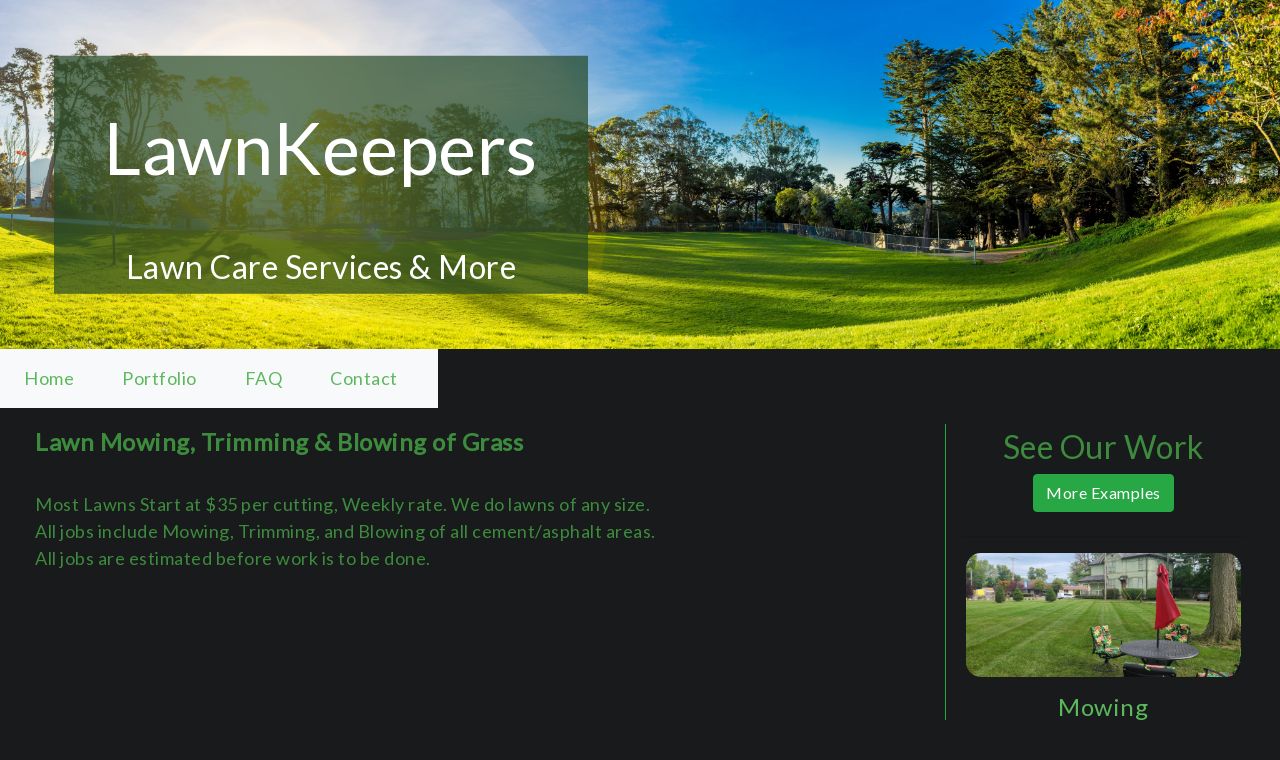

--- FILE ---
content_type: text/html; charset=UTF-8
request_url: https://lawnohio.com/services/lawn-mowing-trimming-blowing-of-grass/
body_size: 8558
content:
<!DOCTYPE html>
<html lang="en-US">
<head>
<meta charset="utf-8" />
<meta http-equiv="X-UA-Compatible" content="IE=edge">
<meta name="viewport" content="width=device-width, initial-scale=1.0">
<title>  Lawn Mowing, Trimming &amp; Blowing of Grass | LawnKeepers LLC</title>
<link rel="canonical" href="https://www.lawnohio.com">
<link rel="pingback" href="https://lawnohio.com/xmlrpc.php">
<meta name="author" content="LawnKeepers LLC">
<meta name="copyright" content="2026 LawnKeepers LLC">
<meta name="HandheldFriendly" content="True">
<meta name="MobileOptimized" content="width">
<meta name="apple-mobile-web-app-capable" content="yes">
<meta name="robots" content="INDEX,FOLLOW,NOYDIR,NOODP,NOARCHIVE">
<meta name="web_author" content="Cybercom">
<meta name="Description">
<meta name="Keywords">
<meta property="og:title" content="LawnKeepers LLC">
<meta property="og:url" content="https://lawnohio.com">
<meta property="og:image" content="http://lawnohio.com/wp-content/uploads/sites/15/2017/07/lk_small_fb_200px.png">
<meta property="og:type" content="website">
<!--[if lt IE 9]>
  <script src="https://cdnjs.cloudflare.com/ajax/libs/html5shiv/3.7.3/html5shiv-printshiv.js"></script>
<![endif]-->
<meta name='robots' content='max-image-preview:large' />
<link rel='dns-prefetch' href='//cdnjs.cloudflare.com' />
<link rel='dns-prefetch' href='//maxcdn.bootstrapcdn.com' />
<link rel="alternate" title="oEmbed (JSON)" type="application/json+oembed" href="https://lawnohio.com/wp-json/oembed/1.0/embed?url=https%3A%2F%2Flawnohio.com%2Fservices%2Flawn-mowing-trimming-blowing-of-grass%2F" />
<link rel="alternate" title="oEmbed (XML)" type="text/xml+oembed" href="https://lawnohio.com/wp-json/oembed/1.0/embed?url=https%3A%2F%2Flawnohio.com%2Fservices%2Flawn-mowing-trimming-blowing-of-grass%2F&#038;format=xml" />
<style id='wp-img-auto-sizes-contain-inline-css' type='text/css'>
img:is([sizes=auto i],[sizes^="auto," i]){contain-intrinsic-size:3000px 1500px}
/*# sourceURL=wp-img-auto-sizes-contain-inline-css */
</style>
<style id='wp-emoji-styles-inline-css' type='text/css'>

	img.wp-smiley, img.emoji {
		display: inline !important;
		border: none !important;
		box-shadow: none !important;
		height: 1em !important;
		width: 1em !important;
		margin: 0 0.07em !important;
		vertical-align: -0.1em !important;
		background: none !important;
		padding: 0 !important;
	}
/*# sourceURL=wp-emoji-styles-inline-css */
</style>
<style id='wp-block-library-inline-css' type='text/css'>
:root{--wp-block-synced-color:#7a00df;--wp-block-synced-color--rgb:122,0,223;--wp-bound-block-color:var(--wp-block-synced-color);--wp-editor-canvas-background:#ddd;--wp-admin-theme-color:#007cba;--wp-admin-theme-color--rgb:0,124,186;--wp-admin-theme-color-darker-10:#006ba1;--wp-admin-theme-color-darker-10--rgb:0,107,160.5;--wp-admin-theme-color-darker-20:#005a87;--wp-admin-theme-color-darker-20--rgb:0,90,135;--wp-admin-border-width-focus:2px}@media (min-resolution:192dpi){:root{--wp-admin-border-width-focus:1.5px}}.wp-element-button{cursor:pointer}:root .has-very-light-gray-background-color{background-color:#eee}:root .has-very-dark-gray-background-color{background-color:#313131}:root .has-very-light-gray-color{color:#eee}:root .has-very-dark-gray-color{color:#313131}:root .has-vivid-green-cyan-to-vivid-cyan-blue-gradient-background{background:linear-gradient(135deg,#00d084,#0693e3)}:root .has-purple-crush-gradient-background{background:linear-gradient(135deg,#34e2e4,#4721fb 50%,#ab1dfe)}:root .has-hazy-dawn-gradient-background{background:linear-gradient(135deg,#faaca8,#dad0ec)}:root .has-subdued-olive-gradient-background{background:linear-gradient(135deg,#fafae1,#67a671)}:root .has-atomic-cream-gradient-background{background:linear-gradient(135deg,#fdd79a,#004a59)}:root .has-nightshade-gradient-background{background:linear-gradient(135deg,#330968,#31cdcf)}:root .has-midnight-gradient-background{background:linear-gradient(135deg,#020381,#2874fc)}:root{--wp--preset--font-size--normal:16px;--wp--preset--font-size--huge:42px}.has-regular-font-size{font-size:1em}.has-larger-font-size{font-size:2.625em}.has-normal-font-size{font-size:var(--wp--preset--font-size--normal)}.has-huge-font-size{font-size:var(--wp--preset--font-size--huge)}.has-text-align-center{text-align:center}.has-text-align-left{text-align:left}.has-text-align-right{text-align:right}.has-fit-text{white-space:nowrap!important}#end-resizable-editor-section{display:none}.aligncenter{clear:both}.items-justified-left{justify-content:flex-start}.items-justified-center{justify-content:center}.items-justified-right{justify-content:flex-end}.items-justified-space-between{justify-content:space-between}.screen-reader-text{border:0;clip-path:inset(50%);height:1px;margin:-1px;overflow:hidden;padding:0;position:absolute;width:1px;word-wrap:normal!important}.screen-reader-text:focus{background-color:#ddd;clip-path:none;color:#444;display:block;font-size:1em;height:auto;left:5px;line-height:normal;padding:15px 23px 14px;text-decoration:none;top:5px;width:auto;z-index:100000}html :where(.has-border-color){border-style:solid}html :where([style*=border-top-color]){border-top-style:solid}html :where([style*=border-right-color]){border-right-style:solid}html :where([style*=border-bottom-color]){border-bottom-style:solid}html :where([style*=border-left-color]){border-left-style:solid}html :where([style*=border-width]){border-style:solid}html :where([style*=border-top-width]){border-top-style:solid}html :where([style*=border-right-width]){border-right-style:solid}html :where([style*=border-bottom-width]){border-bottom-style:solid}html :where([style*=border-left-width]){border-left-style:solid}html :where(img[class*=wp-image-]){height:auto;max-width:100%}:where(figure){margin:0 0 1em}html :where(.is-position-sticky){--wp-admin--admin-bar--position-offset:var(--wp-admin--admin-bar--height,0px)}@media screen and (max-width:600px){html :where(.is-position-sticky){--wp-admin--admin-bar--position-offset:0px}}

/*# sourceURL=wp-block-library-inline-css */
</style><style id='global-styles-inline-css' type='text/css'>
:root{--wp--preset--aspect-ratio--square: 1;--wp--preset--aspect-ratio--4-3: 4/3;--wp--preset--aspect-ratio--3-4: 3/4;--wp--preset--aspect-ratio--3-2: 3/2;--wp--preset--aspect-ratio--2-3: 2/3;--wp--preset--aspect-ratio--16-9: 16/9;--wp--preset--aspect-ratio--9-16: 9/16;--wp--preset--color--black: #000000;--wp--preset--color--cyan-bluish-gray: #abb8c3;--wp--preset--color--white: #ffffff;--wp--preset--color--pale-pink: #f78da7;--wp--preset--color--vivid-red: #cf2e2e;--wp--preset--color--luminous-vivid-orange: #ff6900;--wp--preset--color--luminous-vivid-amber: #fcb900;--wp--preset--color--light-green-cyan: #7bdcb5;--wp--preset--color--vivid-green-cyan: #00d084;--wp--preset--color--pale-cyan-blue: #8ed1fc;--wp--preset--color--vivid-cyan-blue: #0693e3;--wp--preset--color--vivid-purple: #9b51e0;--wp--preset--gradient--vivid-cyan-blue-to-vivid-purple: linear-gradient(135deg,rgb(6,147,227) 0%,rgb(155,81,224) 100%);--wp--preset--gradient--light-green-cyan-to-vivid-green-cyan: linear-gradient(135deg,rgb(122,220,180) 0%,rgb(0,208,130) 100%);--wp--preset--gradient--luminous-vivid-amber-to-luminous-vivid-orange: linear-gradient(135deg,rgb(252,185,0) 0%,rgb(255,105,0) 100%);--wp--preset--gradient--luminous-vivid-orange-to-vivid-red: linear-gradient(135deg,rgb(255,105,0) 0%,rgb(207,46,46) 100%);--wp--preset--gradient--very-light-gray-to-cyan-bluish-gray: linear-gradient(135deg,rgb(238,238,238) 0%,rgb(169,184,195) 100%);--wp--preset--gradient--cool-to-warm-spectrum: linear-gradient(135deg,rgb(74,234,220) 0%,rgb(151,120,209) 20%,rgb(207,42,186) 40%,rgb(238,44,130) 60%,rgb(251,105,98) 80%,rgb(254,248,76) 100%);--wp--preset--gradient--blush-light-purple: linear-gradient(135deg,rgb(255,206,236) 0%,rgb(152,150,240) 100%);--wp--preset--gradient--blush-bordeaux: linear-gradient(135deg,rgb(254,205,165) 0%,rgb(254,45,45) 50%,rgb(107,0,62) 100%);--wp--preset--gradient--luminous-dusk: linear-gradient(135deg,rgb(255,203,112) 0%,rgb(199,81,192) 50%,rgb(65,88,208) 100%);--wp--preset--gradient--pale-ocean: linear-gradient(135deg,rgb(255,245,203) 0%,rgb(182,227,212) 50%,rgb(51,167,181) 100%);--wp--preset--gradient--electric-grass: linear-gradient(135deg,rgb(202,248,128) 0%,rgb(113,206,126) 100%);--wp--preset--gradient--midnight: linear-gradient(135deg,rgb(2,3,129) 0%,rgb(40,116,252) 100%);--wp--preset--font-size--small: 13px;--wp--preset--font-size--medium: 20px;--wp--preset--font-size--large: 36px;--wp--preset--font-size--x-large: 42px;--wp--preset--spacing--20: 0.44rem;--wp--preset--spacing--30: 0.67rem;--wp--preset--spacing--40: 1rem;--wp--preset--spacing--50: 1.5rem;--wp--preset--spacing--60: 2.25rem;--wp--preset--spacing--70: 3.38rem;--wp--preset--spacing--80: 5.06rem;--wp--preset--shadow--natural: 6px 6px 9px rgba(0, 0, 0, 0.2);--wp--preset--shadow--deep: 12px 12px 50px rgba(0, 0, 0, 0.4);--wp--preset--shadow--sharp: 6px 6px 0px rgba(0, 0, 0, 0.2);--wp--preset--shadow--outlined: 6px 6px 0px -3px rgb(255, 255, 255), 6px 6px rgb(0, 0, 0);--wp--preset--shadow--crisp: 6px 6px 0px rgb(0, 0, 0);}:where(.is-layout-flex){gap: 0.5em;}:where(.is-layout-grid){gap: 0.5em;}body .is-layout-flex{display: flex;}.is-layout-flex{flex-wrap: wrap;align-items: center;}.is-layout-flex > :is(*, div){margin: 0;}body .is-layout-grid{display: grid;}.is-layout-grid > :is(*, div){margin: 0;}:where(.wp-block-columns.is-layout-flex){gap: 2em;}:where(.wp-block-columns.is-layout-grid){gap: 2em;}:where(.wp-block-post-template.is-layout-flex){gap: 1.25em;}:where(.wp-block-post-template.is-layout-grid){gap: 1.25em;}.has-black-color{color: var(--wp--preset--color--black) !important;}.has-cyan-bluish-gray-color{color: var(--wp--preset--color--cyan-bluish-gray) !important;}.has-white-color{color: var(--wp--preset--color--white) !important;}.has-pale-pink-color{color: var(--wp--preset--color--pale-pink) !important;}.has-vivid-red-color{color: var(--wp--preset--color--vivid-red) !important;}.has-luminous-vivid-orange-color{color: var(--wp--preset--color--luminous-vivid-orange) !important;}.has-luminous-vivid-amber-color{color: var(--wp--preset--color--luminous-vivid-amber) !important;}.has-light-green-cyan-color{color: var(--wp--preset--color--light-green-cyan) !important;}.has-vivid-green-cyan-color{color: var(--wp--preset--color--vivid-green-cyan) !important;}.has-pale-cyan-blue-color{color: var(--wp--preset--color--pale-cyan-blue) !important;}.has-vivid-cyan-blue-color{color: var(--wp--preset--color--vivid-cyan-blue) !important;}.has-vivid-purple-color{color: var(--wp--preset--color--vivid-purple) !important;}.has-black-background-color{background-color: var(--wp--preset--color--black) !important;}.has-cyan-bluish-gray-background-color{background-color: var(--wp--preset--color--cyan-bluish-gray) !important;}.has-white-background-color{background-color: var(--wp--preset--color--white) !important;}.has-pale-pink-background-color{background-color: var(--wp--preset--color--pale-pink) !important;}.has-vivid-red-background-color{background-color: var(--wp--preset--color--vivid-red) !important;}.has-luminous-vivid-orange-background-color{background-color: var(--wp--preset--color--luminous-vivid-orange) !important;}.has-luminous-vivid-amber-background-color{background-color: var(--wp--preset--color--luminous-vivid-amber) !important;}.has-light-green-cyan-background-color{background-color: var(--wp--preset--color--light-green-cyan) !important;}.has-vivid-green-cyan-background-color{background-color: var(--wp--preset--color--vivid-green-cyan) !important;}.has-pale-cyan-blue-background-color{background-color: var(--wp--preset--color--pale-cyan-blue) !important;}.has-vivid-cyan-blue-background-color{background-color: var(--wp--preset--color--vivid-cyan-blue) !important;}.has-vivid-purple-background-color{background-color: var(--wp--preset--color--vivid-purple) !important;}.has-black-border-color{border-color: var(--wp--preset--color--black) !important;}.has-cyan-bluish-gray-border-color{border-color: var(--wp--preset--color--cyan-bluish-gray) !important;}.has-white-border-color{border-color: var(--wp--preset--color--white) !important;}.has-pale-pink-border-color{border-color: var(--wp--preset--color--pale-pink) !important;}.has-vivid-red-border-color{border-color: var(--wp--preset--color--vivid-red) !important;}.has-luminous-vivid-orange-border-color{border-color: var(--wp--preset--color--luminous-vivid-orange) !important;}.has-luminous-vivid-amber-border-color{border-color: var(--wp--preset--color--luminous-vivid-amber) !important;}.has-light-green-cyan-border-color{border-color: var(--wp--preset--color--light-green-cyan) !important;}.has-vivid-green-cyan-border-color{border-color: var(--wp--preset--color--vivid-green-cyan) !important;}.has-pale-cyan-blue-border-color{border-color: var(--wp--preset--color--pale-cyan-blue) !important;}.has-vivid-cyan-blue-border-color{border-color: var(--wp--preset--color--vivid-cyan-blue) !important;}.has-vivid-purple-border-color{border-color: var(--wp--preset--color--vivid-purple) !important;}.has-vivid-cyan-blue-to-vivid-purple-gradient-background{background: var(--wp--preset--gradient--vivid-cyan-blue-to-vivid-purple) !important;}.has-light-green-cyan-to-vivid-green-cyan-gradient-background{background: var(--wp--preset--gradient--light-green-cyan-to-vivid-green-cyan) !important;}.has-luminous-vivid-amber-to-luminous-vivid-orange-gradient-background{background: var(--wp--preset--gradient--luminous-vivid-amber-to-luminous-vivid-orange) !important;}.has-luminous-vivid-orange-to-vivid-red-gradient-background{background: var(--wp--preset--gradient--luminous-vivid-orange-to-vivid-red) !important;}.has-very-light-gray-to-cyan-bluish-gray-gradient-background{background: var(--wp--preset--gradient--very-light-gray-to-cyan-bluish-gray) !important;}.has-cool-to-warm-spectrum-gradient-background{background: var(--wp--preset--gradient--cool-to-warm-spectrum) !important;}.has-blush-light-purple-gradient-background{background: var(--wp--preset--gradient--blush-light-purple) !important;}.has-blush-bordeaux-gradient-background{background: var(--wp--preset--gradient--blush-bordeaux) !important;}.has-luminous-dusk-gradient-background{background: var(--wp--preset--gradient--luminous-dusk) !important;}.has-pale-ocean-gradient-background{background: var(--wp--preset--gradient--pale-ocean) !important;}.has-electric-grass-gradient-background{background: var(--wp--preset--gradient--electric-grass) !important;}.has-midnight-gradient-background{background: var(--wp--preset--gradient--midnight) !important;}.has-small-font-size{font-size: var(--wp--preset--font-size--small) !important;}.has-medium-font-size{font-size: var(--wp--preset--font-size--medium) !important;}.has-large-font-size{font-size: var(--wp--preset--font-size--large) !important;}.has-x-large-font-size{font-size: var(--wp--preset--font-size--x-large) !important;}
/*# sourceURL=global-styles-inline-css */
</style>

<style id='classic-theme-styles-inline-css' type='text/css'>
/*! This file is auto-generated */
.wp-block-button__link{color:#fff;background-color:#32373c;border-radius:9999px;box-shadow:none;text-decoration:none;padding:calc(.667em + 2px) calc(1.333em + 2px);font-size:1.125em}.wp-block-file__button{background:#32373c;color:#fff;text-decoration:none}
/*# sourceURL=/wp-includes/css/classic-themes.min.css */
</style>
<link rel='stylesheet' id='contact-form-7-css' href='https://lawnohio.com/wp-content/plugins/contact-form-7/includes/css/styles.css?ver=6.1.4' type='text/css' media='all' />
<style id='contact-form-7-inline-css' type='text/css'>
.wpcf7 .wpcf7-recaptcha iframe {margin-bottom: 0;}.wpcf7 .wpcf7-recaptcha[data-align="center"] > div {margin: 0 auto;}.wpcf7 .wpcf7-recaptcha[data-align="right"] > div {margin: 0 0 0 auto;}
/*# sourceURL=contact-form-7-inline-css */
</style>
<link rel='stylesheet' id='wpsm_faq-font-awesome-front-css' href='https://lawnohio.com/wp-content/plugins/faq-responsive/assets/css/font-awesome/css/font-awesome.min.css?ver=6.9' type='text/css' media='all' />
<link rel='stylesheet' id='wpsm_faq_bootstrap-front-css' href='https://lawnohio.com/wp-content/plugins/faq-responsive/assets/css/bootstrap-front.css?ver=6.9' type='text/css' media='all' />
<link rel='stylesheet' id='boot-style-css' href='https://maxcdn.bootstrapcdn.com/bootstrap/4.0.0/css/bootstrap.min.css?ver=6.9' type='text/css' media='all' />
<link rel='stylesheet' id='fa-style-css' href='https://maxcdn.bootstrapcdn.com/font-awesome/4.7.0/css/font-awesome.min.css?ver=6.9' type='text/css' media='all' />
<link rel='stylesheet' id='normalize-style-css' href='https://cdnjs.cloudflare.com/ajax/libs/normalize/8.0.0/normalize.min.css?ver=6.9' type='text/css' media='all' />
<link rel='stylesheet' id='animated-style-css' href='https://cdnjs.cloudflare.com/ajax/libs/animate.css/3.5.2/animate.min.css?ver=6.9' type='text/css' media='all' />
<link rel='stylesheet' id='slicknav-style-css' href='https://cdnjs.cloudflare.com/ajax/libs/SlickNav/1.0.10/slicknav.min.css?ver=6.9' type='text/css' media='all' />
<link rel='stylesheet' id='theme-style-css' href='https://lawnohio.com/wp-content/themes/lawnkeepers/style.css?ver=6.9' type='text/css' media='all' />
<script type="text/javascript" src="https://lawnohio.com/wp-includes/js/jquery/jquery.min.js?ver=3.7.1" id="jquery-core-js"></script>
<script type="text/javascript" src="https://lawnohio.com/wp-includes/js/jquery/jquery-migrate.min.js?ver=3.4.1" id="jquery-migrate-js"></script>
<script type="text/javascript" src="https://cdnjs.cloudflare.com/ajax/libs/tether/1.4.0/js/tether.min.js" id="tether-js-js"></script>
<script type="text/javascript" src="https://cdnjs.cloudflare.com/ajax/libs/popper.js/1.12.9/umd/popper.min.js" id="popper-js-js"></script>
<script type="text/javascript" src="https://maxcdn.bootstrapcdn.com/bootstrap/4.0.0/js/bootstrap.min.js" id="bootstrap-js-js"></script>
<script type="text/javascript" src="https://lawnohio.com/wp-includes/js/jquery/ui/core.min.js?ver=1.13.3" id="jquery-ui-core-js"></script>
<script type="text/javascript" src="https://cdnjs.cloudflare.com/ajax/libs/gsap/1.19.1/TweenMax.min.js" id="gsap-js-js"></script>
<script type="text/javascript" src="https://cdnjs.cloudflare.com/ajax/libs/ScrollMagic/2.0.5/ScrollMagic.min.js" id="mscroll-js-js"></script>
<script type="text/javascript" src="https://cdnjs.cloudflare.com/ajax/libs/ScrollMagic/2.0.5/plugins/animation.gsap.js" id="gsap-ani-js"></script>
<script type="text/javascript" src="https://cdnjs.cloudflare.com/ajax/libs/gsap/1.18.2/plugins/ScrollToPlugin.min.js" id="scroll-in-js"></script>
<script type="text/javascript" src="https://cdnjs.cloudflare.com/ajax/libs/SlickNav/1.0.10/jquery.slicknav.min.js" id="slick-nav-js"></script>
<link rel="https://api.w.org/" href="https://lawnohio.com/wp-json/" /><link rel="alternate" title="JSON" type="application/json" href="https://lawnohio.com/wp-json/wp/v2/pages/53" /><link rel="EditURI" type="application/rsd+xml" title="RSD" href="https://lawnohio.com/xmlrpc.php?rsd" />
<meta name="generator" content="WordPress 6.9" />
<link rel="canonical" href="https://lawnohio.com/services/lawn-mowing-trimming-blowing-of-grass/" />
<link rel='shortlink' href='https://lawnohio.com/?p=53' />
		<style type="text/css" id="wp-custom-css">
			/*
You can add your own CSS here.

Click the help icon above to learn more.
*/
div.wpcf7 { 
background-color: #fbefde;
border: 1px solid #f28f27;
padding:20px;
}
.wpcf7 input[type="text"],
.wpcf7 input[type="email"],
.wpcf7 textarea {
background:#725f4c;
color:#FFF;
font-family:lora, sans-serif; 
font-style:italic;    
}
.wpcf7 input[type="submit"],
.wpcf7 input[type="button"] { 
background-color:#725f4c;
width:100%;
text-align:center;
text-transform:uppercase;
}

.ewd-ufaq-post-margin-symbol span {
    font-family: 'ewd-toggle-icon';
}
		</style>
		</head>

<body class="wp-singular page-template-default page page-id-53 page-child parent-pageid-50 wp-theme-lawnkeepers" itemscope itemtype="http://schema.org/WebPage">
<div class="container-fluid">
	<div class="row">
		<div class="top-name">
			<header role="banner" itemscope itemtype="http://schema.org/WPHeader">
			<img src="https://lawnohio.com/wp-content/themes/lawnkeepers/images/bright-day.jpg" width="100%">
		<div class="centered">
			<h1 class="title">LawnKeepers</h1>
			<h2>Lawn Care Services & More</h2>
		</div>
			</header>
		</div>
	</div>
	<div class="row">
	<nav role="navigation">
		<ul id="main-menu" class="navbar navbar-expand-lg navbar-light bg-light navbar-nav mr-auto"><li id="menu-item-70" class="nav-item py-2 px-4 text-center menu-item menu-item-type-post_type menu-item-object-page menu-item-home menu-item-70"><a href="https://lawnohio.com/">Home</a></li>
<li id="menu-item-108" class="nav-item py-2 px-4 text-center menu-item menu-item-type-taxonomy menu-item-object-category menu-item-108"><a href="https://lawnohio.com/category/past-jobs/">Portfolio</a></li>
<li id="menu-item-72" class="nav-item py-2 px-4 text-center menu-item menu-item-type-post_type menu-item-object-page menu-item-72"><a href="https://lawnohio.com/faq/">FAQ</a></li>
<li id="menu-item-73" class="nav-item py-2 px-4 text-center menu-item menu-item-type-post_type menu-item-object-page menu-item-73"><a href="https://lawnohio.com/contact/">Contact</a></li>
</ul>	</nav>
	</div>
</header>
</div><!-- page.php -->

<div class="container-fluid">
	<div class="row m-3">
		<div class="col col-md-9 p-1 pr-3">
			<main role="main">
			<meta itemscope itemprop="mainEntityOfPage" itemType="https://schema.org/WebPage">
			<section role="region">
								<h4><strong>Lawn Mowing, Trimming &amp; Blowing of Grass</strong></h4>
<p><span style="line-height:1.4em;"><br />
Most Lawns Start at $35 per cutting, Weekly rate. We do lawns of any size.<br />
All jobs include Mowing, Trimming, and Blowing of all cement/asphalt areas.<br />
All jobs are estimated before work is to be done.<br />
</span></p>
											</section>
			</meta>
			</main>
		</div>
		<div class="col col-md-3 p-1 pl-3 border-left border-success text-center">
			<h2>See Our Work</h2>
			<h5 class="btn btn-success"><a href="https://lawnohio.com/category/past-jobs/" class="text-white">More Examples</a></h5><hr>
				<div class="container-fluid">
		<div class="row">
			<div class="col col-12 px-1">
               <figure itemprop="image">
					<a href="https://lawnohio.com/mowing/">
                    <img width="2560" height="1153" src="https://lawnohio.com/wp-content/uploads/sites/15/2023/01/20210815_163728-scaled.jpg" class="attachment-delicious-recent-thumbnails featured-image size-delicious-recent-thumbnails featured-image wp-post-image" alt="" decoding="async" loading="lazy" srcset="https://lawnohio.com/wp-content/uploads/sites/15/2023/01/20210815_163728-scaled.jpg 2560w, https://lawnohio.com/wp-content/uploads/sites/15/2023/01/20210815_163728-300x135.jpg 300w, https://lawnohio.com/wp-content/uploads/sites/15/2023/01/20210815_163728-1024x461.jpg 1024w, https://lawnohio.com/wp-content/uploads/sites/15/2023/01/20210815_163728-768x346.jpg 768w, https://lawnohio.com/wp-content/uploads/sites/15/2023/01/20210815_163728-1536x692.jpg 1536w, https://lawnohio.com/wp-content/uploads/sites/15/2023/01/20210815_163728-2048x922.jpg 2048w" sizes="auto, (max-width: 2560px) 100vw, 2560px" />                	</a>
				</figure>
			<h4 class="w-100 m-auto text-center">
            	<a href="https://lawnohio.com/mowing/">
            		Mowing				</a>
			</h4>
			<hr>
			</div>
		</div>
	</div>
        	<div class="container-fluid">
		<div class="row">
			<div class="col col-12 px-1">
               <figure itemprop="image">
					<a href="https://lawnohio.com/smoothed-out-yard-for-new-grass/">
                    <img width="2560" height="1920" src="https://lawnohio.com/wp-content/uploads/sites/15/2023/01/20190406_150752-scaled.jpg" class="attachment-delicious-recent-thumbnails featured-image size-delicious-recent-thumbnails featured-image wp-post-image" alt="" decoding="async" loading="lazy" srcset="https://lawnohio.com/wp-content/uploads/sites/15/2023/01/20190406_150752-scaled.jpg 2560w, https://lawnohio.com/wp-content/uploads/sites/15/2023/01/20190406_150752-300x225.jpg 300w, https://lawnohio.com/wp-content/uploads/sites/15/2023/01/20190406_150752-1024x768.jpg 1024w, https://lawnohio.com/wp-content/uploads/sites/15/2023/01/20190406_150752-768x576.jpg 768w, https://lawnohio.com/wp-content/uploads/sites/15/2023/01/20190406_150752-1536x1152.jpg 1536w, https://lawnohio.com/wp-content/uploads/sites/15/2023/01/20190406_150752-2048x1536.jpg 2048w" sizes="auto, (max-width: 2560px) 100vw, 2560px" />                	</a>
				</figure>
			<h4 class="w-100 m-auto text-center">
            	<a href="https://lawnohio.com/smoothed-out-yard-for-new-grass/">
            		Smoothed out yard for new grass				</a>
			</h4>
			<hr>
			</div>
		</div>
	</div>
        	<div class="container-fluid">
		<div class="row">
			<div class="col col-12 px-1">
               <figure itemprop="image">
					<a href="https://lawnohio.com/mulch-and-hedges-3/">
                    <img width="2560" height="1920" src="https://lawnohio.com/wp-content/uploads/sites/15/2023/01/20190409_184930-scaled.jpg" class="attachment-delicious-recent-thumbnails featured-image size-delicious-recent-thumbnails featured-image wp-post-image" alt="" decoding="async" loading="lazy" srcset="https://lawnohio.com/wp-content/uploads/sites/15/2023/01/20190409_184930-scaled.jpg 2560w, https://lawnohio.com/wp-content/uploads/sites/15/2023/01/20190409_184930-300x225.jpg 300w, https://lawnohio.com/wp-content/uploads/sites/15/2023/01/20190409_184930-1024x768.jpg 1024w, https://lawnohio.com/wp-content/uploads/sites/15/2023/01/20190409_184930-768x576.jpg 768w, https://lawnohio.com/wp-content/uploads/sites/15/2023/01/20190409_184930-1536x1152.jpg 1536w, https://lawnohio.com/wp-content/uploads/sites/15/2023/01/20190409_184930-2048x1536.jpg 2048w" sizes="auto, (max-width: 2560px) 100vw, 2560px" />                	</a>
				</figure>
			<h4 class="w-100 m-auto text-center">
            	<a href="https://lawnohio.com/mulch-and-hedges-3/">
            		Mulch and hedges				</a>
			</h4>
			<hr>
			</div>
		</div>
	</div>
        		</div>
	</div>
</div>
			
</div>
<div class="container-fluid dirt">
<aside role="complementary">
	<div class="row">
		<div class="col col-12 col-md-4 p-5 text-left">
			<a href="https://www.facebook.com/LawnKeepersLLC">
			<i class="fa fa-facebook fa-4x float-left"></i>
			<h3 class="pl-5 text-white"> Like us on</h3>
			<h3>acebook</h3>
			</a>
			<hr class="bg-success">
			<h4>Hours:<br><i>Monday-Saturday<br>9am-6pm</i></h4>
		</div>
		<div class="col col-12 col-md-4 p-5 text-center">
			<h3 class="text-white">
				Love Lawnkeepers?
			</h3>
			<h4>Let us know!</h4>
			<a href="https://goo.gl/6TehfK" class="btn btn-success">
				<h5><i class="fa fa-google fa-2x"></i>
					oogle Reviews</h5></a>
		</div>
		<div class="col col-12 col-md-4 p-5 text-right">
			<h2 class="text-white">Lawnkeepers, LLC</h2>
			<h5>2017 Providence Ave</h5>
			<h5>Springfield, Ohio</h5>
			<h4>
				<a href="/cdn-cgi/l/email-protection#345d5a525b745855435a5b5c5d5b1a575b59">
					<span class="__cf_email__" data-cfemail="fc95929a93bc909d8b9293949593d29f9391">[email&#160;protected]</span></a>
			</h4>
			<h4>937.505.0032</h4>
		</div>
	</div>
</aside>
	<div class="row p-1 text-right">
		<div class="col-12">
	<footer role="contentinfo">
		<a href="#">&copy; 2026 
		LawnKeepers LLC</a> 
		- Designed By: 
		<a href="https://getcybercom.com">Cybercom</a> 
		- Powered by 
		<a href="https://wordpress.org/">WordPress</a> & 
		<a href="http://themefastframework.com">Themefast</a>
	</footer>
		</div>
	</div>
</div>

<script data-cfasync="false" src="/cdn-cgi/scripts/5c5dd728/cloudflare-static/email-decode.min.js"></script><script type="speculationrules">
{"prefetch":[{"source":"document","where":{"and":[{"href_matches":"/*"},{"not":{"href_matches":["/wp-*.php","/wp-admin/*","/wp-content/uploads/sites/15/*","/wp-content/*","/wp-content/plugins/*","/wp-content/themes/lawnkeepers/*","/*\\?(.+)"]}},{"not":{"selector_matches":"a[rel~=\"nofollow\"]"}},{"not":{"selector_matches":".no-prefetch, .no-prefetch a"}}]},"eagerness":"conservative"}]}
</script>
<script type="text/javascript" src="https://lawnohio.com/wp-includes/js/dist/hooks.min.js?ver=dd5603f07f9220ed27f1" id="wp-hooks-js"></script>
<script type="text/javascript" src="https://lawnohio.com/wp-includes/js/dist/i18n.min.js?ver=c26c3dc7bed366793375" id="wp-i18n-js"></script>
<script type="text/javascript" id="wp-i18n-js-after">
/* <![CDATA[ */
wp.i18n.setLocaleData( { 'text direction\u0004ltr': [ 'ltr' ] } );
//# sourceURL=wp-i18n-js-after
/* ]]> */
</script>
<script type="text/javascript" src="https://lawnohio.com/wp-content/plugins/contact-form-7/includes/swv/js/index.js?ver=6.1.4" id="swv-js"></script>
<script type="text/javascript" id="contact-form-7-js-before">
/* <![CDATA[ */
var wpcf7 = {
    "api": {
        "root": "https:\/\/lawnohio.com\/wp-json\/",
        "namespace": "contact-form-7\/v1"
    }
};
//# sourceURL=contact-form-7-js-before
/* ]]> */
</script>
<script type="text/javascript" src="https://lawnohio.com/wp-content/plugins/contact-form-7/includes/js/index.js?ver=6.1.4" id="contact-form-7-js"></script>
<script type="text/javascript" src="https://lawnohio.com/wp-content/plugins/faq-responsive/assets/js/bootstrap.js?ver=6.9" id="wpsm_faq_bootstrap-js-front-js"></script>
<script type="text/javascript" src="https://lawnohio.com/wp-content/plugins/faq-responsive/assets/js/accordion.js?ver=6.9" id="call_faq-js-front-js"></script>
<script type="text/javascript" src="https://cdnjs.cloudflare.com/ajax/libs/ScrollMagic/2.0.5/plugins/debug.addIndicators.js" id="scroll-js-js"></script>
<script id="wp-emoji-settings" type="application/json">
{"baseUrl":"https://s.w.org/images/core/emoji/17.0.2/72x72/","ext":".png","svgUrl":"https://s.w.org/images/core/emoji/17.0.2/svg/","svgExt":".svg","source":{"concatemoji":"https://lawnohio.com/wp-includes/js/wp-emoji-release.min.js?ver=6.9"}}
</script>
<script type="module">
/* <![CDATA[ */
/*! This file is auto-generated */
const a=JSON.parse(document.getElementById("wp-emoji-settings").textContent),o=(window._wpemojiSettings=a,"wpEmojiSettingsSupports"),s=["flag","emoji"];function i(e){try{var t={supportTests:e,timestamp:(new Date).valueOf()};sessionStorage.setItem(o,JSON.stringify(t))}catch(e){}}function c(e,t,n){e.clearRect(0,0,e.canvas.width,e.canvas.height),e.fillText(t,0,0);t=new Uint32Array(e.getImageData(0,0,e.canvas.width,e.canvas.height).data);e.clearRect(0,0,e.canvas.width,e.canvas.height),e.fillText(n,0,0);const a=new Uint32Array(e.getImageData(0,0,e.canvas.width,e.canvas.height).data);return t.every((e,t)=>e===a[t])}function p(e,t){e.clearRect(0,0,e.canvas.width,e.canvas.height),e.fillText(t,0,0);var n=e.getImageData(16,16,1,1);for(let e=0;e<n.data.length;e++)if(0!==n.data[e])return!1;return!0}function u(e,t,n,a){switch(t){case"flag":return n(e,"\ud83c\udff3\ufe0f\u200d\u26a7\ufe0f","\ud83c\udff3\ufe0f\u200b\u26a7\ufe0f")?!1:!n(e,"\ud83c\udde8\ud83c\uddf6","\ud83c\udde8\u200b\ud83c\uddf6")&&!n(e,"\ud83c\udff4\udb40\udc67\udb40\udc62\udb40\udc65\udb40\udc6e\udb40\udc67\udb40\udc7f","\ud83c\udff4\u200b\udb40\udc67\u200b\udb40\udc62\u200b\udb40\udc65\u200b\udb40\udc6e\u200b\udb40\udc67\u200b\udb40\udc7f");case"emoji":return!a(e,"\ud83e\u1fac8")}return!1}function f(e,t,n,a){let r;const o=(r="undefined"!=typeof WorkerGlobalScope&&self instanceof WorkerGlobalScope?new OffscreenCanvas(300,150):document.createElement("canvas")).getContext("2d",{willReadFrequently:!0}),s=(o.textBaseline="top",o.font="600 32px Arial",{});return e.forEach(e=>{s[e]=t(o,e,n,a)}),s}function r(e){var t=document.createElement("script");t.src=e,t.defer=!0,document.head.appendChild(t)}a.supports={everything:!0,everythingExceptFlag:!0},new Promise(t=>{let n=function(){try{var e=JSON.parse(sessionStorage.getItem(o));if("object"==typeof e&&"number"==typeof e.timestamp&&(new Date).valueOf()<e.timestamp+604800&&"object"==typeof e.supportTests)return e.supportTests}catch(e){}return null}();if(!n){if("undefined"!=typeof Worker&&"undefined"!=typeof OffscreenCanvas&&"undefined"!=typeof URL&&URL.createObjectURL&&"undefined"!=typeof Blob)try{var e="postMessage("+f.toString()+"("+[JSON.stringify(s),u.toString(),c.toString(),p.toString()].join(",")+"));",a=new Blob([e],{type:"text/javascript"});const r=new Worker(URL.createObjectURL(a),{name:"wpTestEmojiSupports"});return void(r.onmessage=e=>{i(n=e.data),r.terminate(),t(n)})}catch(e){}i(n=f(s,u,c,p))}t(n)}).then(e=>{for(const n in e)a.supports[n]=e[n],a.supports.everything=a.supports.everything&&a.supports[n],"flag"!==n&&(a.supports.everythingExceptFlag=a.supports.everythingExceptFlag&&a.supports[n]);var t;a.supports.everythingExceptFlag=a.supports.everythingExceptFlag&&!a.supports.flag,a.supports.everything||((t=a.source||{}).concatemoji?r(t.concatemoji):t.wpemoji&&t.twemoji&&(r(t.twemoji),r(t.wpemoji)))});
//# sourceURL=https://lawnohio.com/wp-includes/js/wp-emoji-loader.min.js
/* ]]> */
</script>
<script defer src="https://static.cloudflareinsights.com/beacon.min.js/vcd15cbe7772f49c399c6a5babf22c1241717689176015" integrity="sha512-ZpsOmlRQV6y907TI0dKBHq9Md29nnaEIPlkf84rnaERnq6zvWvPUqr2ft8M1aS28oN72PdrCzSjY4U6VaAw1EQ==" data-cf-beacon='{"version":"2024.11.0","token":"2467193d59c14465a936a18cd8e9c940","r":1,"server_timing":{"name":{"cfCacheStatus":true,"cfEdge":true,"cfExtPri":true,"cfL4":true,"cfOrigin":true,"cfSpeedBrain":true},"location_startswith":null}}' crossorigin="anonymous"></script>
</body>
</html>

--- FILE ---
content_type: text/css
request_url: https://lawnohio.com/wp-content/themes/lawnkeepers/style.css?ver=6.9
body_size: 938
content:
/*
Theme Name: LawnKeepers
Theme URI: http://lawnohio.com
Author: Cybercom/Johnnys Websites
Author URI: http://getcybercom.com
version 1.0
*/
/* Imported fonts */
@import url('https://fonts.googleapis.com/css?family=Lato');

header, nav, main, footer, article, section, aside {
   display:block;
}
html {
	height:100%;
	margin:0;
	padding:0;
}
body {
	height: 100%;
	margin:0;
	padding: 0;
	border:0;
	outline: none;
	background-color: rgb(24, 26, 27);
	color: #3d8b3d;
	font-family: 'Lato', sans-serif;
	font-size: 18px;
	letter-spacing: .5px;
}
a, a:visited {
	color:#5cb85c;
	text-decoration: none;
}
a:hover {
	color:#6EB96E;
	text-decoration: none;
}
.nav-item {
	color:#5cb85c;
	-webkit-transition:background 1s;
    transition: background 1s;
}
.nav-item:hover {
	background:#6EB96E;
}
.nav-item a {
	color:#5cb85c;
	-webkit-transition:color 1s;
    transition:color 1s;
}
.nav-item:hover a {
	color:#fff;
}
/* Text Resizing */
@media all and (max-width: 1200px) {
html, body {
	font-size: 102%;
}
}
@media all and (max-width: 1100px) {
html, body {
	font-size: 101%;
}
}
@media all and (max-width: 1000px) {
html, body {
	font-size: 100%;
}
}
@media all and (max-width: 900px) {
html, body {
	font-size: 99%;
}
}

@media all and (max-width: 800px) {
html, body {
	font-size: 98%;
}
}
@media all and (max-width: 700px) {
html, body {
	font-size: 97%;
}
}
@media all and (max-width: 600px) {
html, body {
	font-size: 96%;
}
}
@media all and (max-width: 500px) {
html, body{
	font-size: 95%;
}
}
@media all and (max-width: 400px) {
html, body {
	font-size: 94%;
}
}
h1.title {
	font-size: 4em;
	padding-bottom: 10px;
}
/* WordPress core */
.alignnone {
	margin: 5px 20px 20px 0;
}
.aligncenter, div.aligncenter {
	display: block;
	margin: 5px auto 5px auto;
}
.alignright {
	float: right;
	margin: 5px 0 20px 20px;
}
.alignleft {
	float: left;
	margin: 5px 20px 20px 0;
}
a img.alignright {
	float: right;
	margin: 5px 0 20px 20px;
}
a img.alignnone {
	margin: 5px 20px 20px 0;
}
a img.alignleft {
	float: left;
	margin: 5px 20px 20px 0;
}
a img.aligncenter {
	display: block;
	margin-left: auto;
	margin-right: auto
}
.wp-caption {
	background: #fff;
	border: 1px solid #f0f0f0;
	max-width: 96%;
	padding: 5px 3px 10px;
	text-align: center;
}
.wp-caption.alignnone {
	margin: 5px 20px 20px 0;
}
.wp-caption.alignleft {
	margin: 5px 20px 20px 0;
}
.wp-caption.alignright {
	margin: 5px 0 20px 20px;
}
.wp-caption img {
	border: 0 none;
	height: auto;
	margin: 0;
	max-width: 98.5%;
	padding: 0;
	width: auto;
}
.wp-caption p.wp-caption-text {
	font-size: 11px;
	line-height: 17px;
	margin: 0;
	padding: 0 4px 5px;
}
/* Text meant only for screen readers. */
.screen-reader-text {
	clip: rect(1px, 1px, 1px, 1px);
	position: absolute !important;
	height: 1px;
	width: 1px;
	overflow: hidden;
}
.screen-reader-text:focus {
	background-color: #f1f1f1;
	border-radius: 3px;
	box-shadow: 0 0 2px 2px rgba(0, 0, 0, 0.6);
	clip: auto !important;
	color: #21759b;
	display: block;
	font-size: 14px;
	font-size: 1em;
	font-weight: bold;
	height: auto;
	left: 5px;
	line-height: normal;
	padding: 15px 23px 14px;
	text-decoration: none;
	top: 5px;
	width: auto;
	z-index: 100000;
}
.sticky {
}
.gallery-caption {
}
.bypostauthor {
}

/**
*** Start Site CSS
**/
.top-name {
    position: relative;
    text-align: center;
    color: white;
}
.centered {
    position: absolute;
    top: 50%;
    left: 3%;
	padding: 0px 50px;
    transform: translate(3%, -50%);
	background:rgba(36, 72, 36, .7);
}
.featured-image {
	width:100%;
	height:100%;
	border-radius: 15px;
}
.featured-image-cat {
	width:100%;
	height:100%;
	max-height: 300px;
	border-radius: 15px;
}
.dirt {
	background-image: url(images/img15.jpg);
	background-size:contain;
	background-repeat:repeat-x;
}


/**
*** Start Mobile CSS
**/
@media only screen and (max-device-width : 1024px) {
		.dirt {
			background:none;
		}
}
